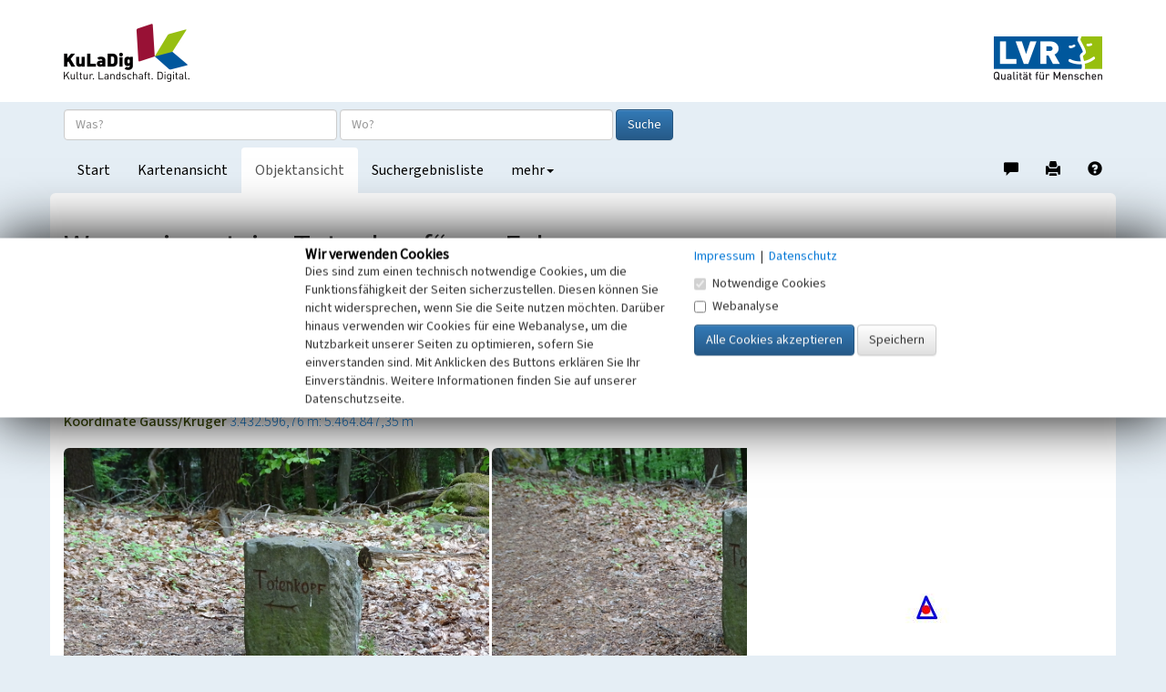

--- FILE ---
content_type: text/html; charset=utf-8
request_url: https://www.kuladig.de/Objektansicht/KLD-281107
body_size: 42546
content:



<!DOCTYPE html>
<html lang="de">
<head>
    <meta charset="utf-8">
    <meta http-equiv="X-UA-Compatible" content="IE=edge">
    <meta name="viewport" content="width=device-width, initial-scale=1">


        <meta name="Description" content="Der Wegweiserstein &quot;Totenkopf&quot; steht an einem Pfad, der vom Parkplatz der Kalmit nach S&#252;dwesten zum Bergsattel Totenkopf f&#252;hrt.">

        <meta name="Keywords" content="Sandstein,Pfad (Weg),Wegweiserstein">

        <meta name="geo.placename" content="Maikammer" />
        <meta name="geo.position" content="49.3169162662744 : 8.0718956988149" />



    <title>Wegweiserstein „Totenkopf“ am Felsenmeer | Objektansicht</title>

    <link rel="shortcut icon" type="image/x-icon" href="/favicon.ico" />

    <script>
        var autoCompleteKuladigObjeketUrl = '/api/AutoComplete/KuladigObjekte?CheckAppFreigabe=False';
        var autoCompleteVerwaltungsgrenzenUrl = '/api/AutoComplete/Verwaltungsgrenzen';

        function loginTokenOnDragStart(event) {
            var isIe = window.document.documentMode;

            if (!isIe) {
                var token = $(event.target).data('token');
                event.dataTransfer.setData('Text', token);
            }
        }

        function loginTokenOnClick(event) {
            var isIe = window.document.documentMode;

            if (isIe > 0) {
                var token = $(event.target).data('token');
                window.clipboardData.setData('Text', token);
                alert("Das 'Token' wurde in die Zwischenablage kopiert!");
            }
        }
    </script>
    <link href="/Content/css/bootstrap.min.css" rel="stylesheet"/>
<link href="/Content/css/bootstrap-theme.min.css" rel="stylesheet"/>

    <link href="/Content/css/fonts.css" rel="stylesheet"/>
<link href="/Content/css/kuladig.css" rel="stylesheet"/>

    <link href="/Content/css/cookiebar.css" rel="stylesheet"/>

    <!-- HTML5 shim and Respond.js for IE8 support of HTML5 elements and media queries -->
    <!--[if lt IE 9]>
        <script src="/Scripts/html5shiv.min.js"></script>
<script src="/Scripts/respond.min.js"></script>

    <![endif]-->
    <script src="/Scripts/jquery-3.5.1.min.js"></script>

    <script src="/Scripts/bootstrap.min.js"></script>

    <script src="/Scripts/bootstrap3-typeahead.min.js"></script>
<script src="/Scripts/jquery.placeholder.min.js"></script>

    <script src="/Scripts/EinfacheSuche/EinfacheSuche.js"></script>

    <script src="/Scripts/cookiebar.js"></script>


    <script>
        $(function () {

            var offset = 250;
            var duration = 300;
            jQuery(window).scroll(function () {
                if (jQuery(this).scrollTop() > offset) {
                    jQuery('.back-to-top').fadeIn(duration);
                } else {
                    jQuery('.back-to-top').fadeOut(duration);
                }
            });

            jQuery('.back-to-top').click(function (event) {
                event.preventDefault();
                jQuery('html, body').animate({ scrollTop: 0 }, duration);
                return false;
            });
        });
    </script>

    
        <meta name="apple-itunes-app" content="app-id=1180996895, app-argument=kuladig://objekt/KLD-281107">
<script src="/Scripts/app-support.js?v=638924095323855478"></script>
        <script>
            $(function() {
                if (kuladigAppSupport.isMobile && !kuladigAppSupport.safari) {
                    var cookieValue = checkCookie('openinapp');

                    if (cookieValue != 'never') {
                        if (cookieValue == 'always') {
                            openInApp();
                        } else {
                            $('#openInAppModal').modal('show').on('hide.bs.modal', function(e) {
                                if($('#cbAlwaysOpenInApp').is(':checked')){
                                    createCookie('openinapp', 'always', 90);
                                } else if ($('#cbDontShowOpenInApp').is(':checked')) {
                                    createCookie('openinapp', 'never', 90);
                                }
                            });
                        }
                    }
                }
            });

            function openInApp() {
                var appUrl = 'kuladig://objekt/KLD-281107';
                kuladigAppSupport.openApp(appUrl);
            }
        </script>

    <link rel="canonical" href="https://www.kuladig.de/Objektansicht/KLD-281107" />
    <link href="/Content/css/shariff.complete.css" rel="stylesheet">


<script src="/Scripts/clipboard.js"></script>
        <script>
            $(function() {
                new ClipboardJS('.btn', {
                    container: document.getElementById('coordinateModal')
                });

            });

            function showCoordinateModal(coordinate, srid) {
                var coordinateLinkButton = $('#coordinateLinkButton');
                coordinateLinkButton.attr('href', 'geo:' + coordinate[0] + ',' + coordinate[1] + (srid == 4326 ? '' : ';crs=EPSG:' + srid));

                $('#copyCoordinateToClipboardButton').attr('data-clipboard-text', coordinate[0] + ',' + coordinate[1]);

                $('#coordinateModal').modal('show');
            }
        </script>

        <script>
            $(document).ready(function() {
                var mediaElementPlayers = [];

                var carousel = $('#modalCarousel').carousel({ interval: false });

                carousel.on('slide.bs.carousel', function(e) {
                    var index = $(e.relatedTarget).attr('data-slide-index');
                    $('#modalheaderseite').html('Nr. ' + (parseInt(index) + 1) + ' von 5');

                    for (var i = 0; i < mediaElementPlayers.length; i++) {
                        mediaElementPlayers[i].pause();
                    }
                });

                $('.mediagallery li.enlarge').click(function() {
                    var idx = $(this).index();
                    var id = parseInt(idx);
                    $('#myModal').modal('show').on('hide.bs.modal', function(e) {
                        for (var i = 0; i < mediaElementPlayers.length; i++) {
                            mediaElementPlayers[i].pause();
                        }
                    });
                    $('#modalheaderseite').html('Nr. ' + (id + 1) + ' von 5');
                    $('#modalCarousel').carousel(id);
                });


            });
        </script>

</head>

<body>
    <a id="Seitenanfang"></a>
    <nav class="navbar navbar-default navbar-static-top">
        <div class="container-fluid logobar hidden-xs">
            <div class="container">
                <a href="/" title="Ruft die Startseite von KuLaDig auf"><img class="pull-left" src="/Content/img/Logos/KuLaDig_Logo.png" alt="Logo KuLaDig" style="margin-top:26px;" height="64" width="138"></a>
                <a href="http://www.lvr.de/" target="_blank" title="Informationen zum Landschaftsverband Rheinland"> <img class="pull-right" src="/Content/img/Logos/LVR_Logo.png" alt="Logo LVR" style="margin-top:40px; margin-bottom:24px;" height="48" width="119"></a>
            </div>
        </div>
        <div class="container">
            <div class="navbar-header logobar">
                <button type="button" class="navbar-toggle collapsed" data-toggle="collapse" data-target="#kuladignavbar" aria-expanded="false">
                    <span class="sr-only">Toggle navigation</span>
                    <span class="icon-bar"></span>
                    <span class="icon-bar"></span>
                    <span class="icon-bar"></span>
                </button>
                <a href="#" class="visible-xs-inline"><img class="navbar-brand" src="/Content/img/Logos/kuladig_logo_small.png" alt="Logo KuLaDig klein"></a>
            </div>
            <div class="collapse navbar-collapse" id="kuladignavbar">
                <div class="row search-row">
<form action="/Ergebnisliste/SimpleSearch" class="navbar-form" method="post" role="search">                        <div class="form-group">
                            <input type="text" class="form-control" id="Suchtext" name="Suchtext" placeholder="Was?" autocomplete="off" title="Objektname oder Suchbegriff / Schlagwort eingeben">
                            <input type="text" class="form-control" id="Verwaltungsgrenze" name="Verwaltungsgrenze" placeholder="Wo?"
                                   autocomplete="off" title="Ort eingeben oder aus der angebotenen Liste auswählen">
                            <button type="submit" class="btn btn-primary" title="Startet die Suche">Suche</button>
                            <input type="hidden" id="ProjectModel" name="ProjectModel">
                        </div>
</form>                </div>
                <ul class="nav navbar-nav">

                    
        <li  title="Wechselt zur Startseite"><a href="/">Start</a></li>
    <li  title="Wechselt zur Kartenansicht"><a href="/Karte/KLD-281107">Kartenansicht</a></li>
    <li class="active" title="Wechselt zur Objektansicht"><a href="/Objektansicht">Objektansicht</a></li>
    <li  title="Wechselt zur Suchergebnisliste"><a href="/Ergebnisliste">Suchergebnisliste</a></li>



                    <li class="dropdown">
                        <a href="#" class="dropdown-toggle" data-toggle="dropdown" role="button" aria-haspopup="true" aria-expanded="false" title="Wechselt zur Hilfe oder Anmeldung">mehr<span class="caret"></span></a>
                        <ul class="dropdown-menu">
                            <li><a href="/Hilfe/index.html?objektansicht.htm" target="_blank">Hilfe</a></li>
                            <li role="separator" class="divider"></li>
                                <li><a href="/Auth/Login">anmelden</a></li>
                                                    </ul>
                    </li>
                </ul>
                <ul class="nav navbar-nav navbar-right">
                    <li>
                        <a href="/Hinweis?extid=KLD-281107" title="Mitmachen/Hinweis geben" style="padding-bottom: 14px;">
                            <span class="glyphicon glyphicon-comment" aria-hidden="true"></span><span class="sr-only">Hinweis zu diesem Objekt geben</span>
                        </a>
                    </li>
                    
    <li>
        <a href="/Objektansicht/Drucken/KLD-281107" title="Erzeugt ein PDF-Dokument" style="padding-bottom: 14px;">
            <span class="glyphicon glyphicon-print" aria-hidden="true"></span><span class="sr-only">Drucken</span>
        </a>
    </li>

                    <li>
                        <a href="/Hilfe/index.html?objektansicht.htm" target="_blank" title="Ruft die Hilfeseite auf" style="padding-bottom: 14px;">
                            <span class="glyphicon glyphicon-question-sign" aria-hidden="true"></span><span class="sr-only">Hilfe</span>
                        </a>
                    </li>
                </ul>
            </div>
        </div>
    </nav>

    





<div class="container content">





<div class="row">
    <div class="col-xs-12">
        <div class="headlines">
            <h1>Wegweiserstein „Totenkopf“ am Felsenmeer</h1>

            <h5>
                Schlagwörter:
                <small>
                    

    <span class="schlagwort">
        <ul>
                <li><a href="http://lvr.vocnet.org/wnk/wk000343" target="_blank" title="Öffnet den LVR-Thesaurus Wortnetz Kultur in einem neuen Fenster">Sandstein</a></li>
                <li><a href="http://lvr.vocnet.org/wnk/wk001189" target="_blank" title="Öffnet den LVR-Thesaurus Wortnetz Kultur in einem neuen Fenster">Pfad (Weg)</a></li>
                <li><a href="http://lvr.vocnet.org/wnk/wk011895" target="_blank" title="Öffnet den LVR-Thesaurus Wortnetz Kultur in einem neuen Fenster">Wegweiserstein</a></li>
        </ul>
    </span>



                </small>
            </h5>
            <h5>
                Fachsicht(en):
                <small>Kulturlandschaftspflege, Landeskunde</small>
            </h5>
            <h5>
                Gemeinde(n):
                <small>Maikammer</small>
            </h5>



                <h5>
                    Kreis(e):
                    <small>S&#252;dliche Weinstra&#223;e</small>
                </h5>

                <h5>
                    Bundesland:
                    <small>Rheinland-Pfalz</small>
                </h5>

                <h5>
                    Koordinate WGS84
                    <small><a href="#" onclick="showCoordinateModal([49.3169162662744,8.0718956988149],4326);return false;">49&#176; 19′ 0,9″ N: 8&#176; 04′ 18,82″ O</a></small>
                    <small><a href="#" onclick="showCoordinateModal([49.3169162662744,8.0718956988149],4326);return false;">49,31692&#176;N: 8,0719&#176;O</a></small>
                </h5>

                <h5>
                    Koordinate UTM
                    <small><a href="#" onclick="showCoordinateModal([32432548.2855996,5463101.1268864],25832);return false;">32.432.548,29 m: 5.463.101,13 m</a></small>
                </h5>

                <h5>
                    Koordinate Gauss/Krüger
                    <small><a href="#" onclick="showCoordinateModal([3432596.76341118,5464847.35432541],31467);return false;">3.432.596,76 m: 5.464.847,35 m </a></small>
                </h5>
        </div>
    </div>
</div>

<div class="row">
    <div class="col-xs-12 col-md-8">

<ul class="mediagallery">
        <li class="enlarge">
            <figure>
                    <img src="/api/Media/Vespa?token=[base64]" alt="Wegweiserstein &quot;Totenkopf&quot; am Felsenmeer im Pf&#228;lzerwald (2018)" class="img-rounded img-responsive enlarge">
                    <figcaption>
                        <h4>Wegweiserstein &quot;Totenkopf&quot; am Felsenmeer im Pf&#228;lzerwald (2018)</h4>
                        <dl>
                                <dt>Copyright-Hinweis:</dt>
                                <dd>Dreyer, Matthias C.S.</dd>
                                                            <dt>Fotograf/Urheber:</dt>
                                <dd>Matthias C.S. Dreyer</dd>
                            <dt>Medientyp:</dt>
                            <dd>Bild</dd>
                        </dl>
                            <div class="click-message">Anklicken öffnet eine größere Vorschau in Galerieansicht</div>
                    </figcaption>
            </figure>
        </li>
        <li class="enlarge">
            <figure>
                    <img src="/api/Media/Vespa?token=[base64]" alt="Wegweiserstein &quot;Totenkopf&quot; am Felsenmeer im Pf&#228;lzerwald (2018)" class="img-rounded img-responsive enlarge">
                    <figcaption>
                        <h4>Wegweiserstein &quot;Totenkopf&quot; am Felsenmeer im Pf&#228;lzerwald (2018)</h4>
                        <dl>
                                <dt>Copyright-Hinweis:</dt>
                                <dd>Dreyer, Matthias C.S.</dd>
                                                            <dt>Fotograf/Urheber:</dt>
                                <dd>Matthias C.S. Dreyer</dd>
                            <dt>Medientyp:</dt>
                            <dd>Bild</dd>
                        </dl>
                            <div class="click-message">Anklicken öffnet eine größere Vorschau in Galerieansicht</div>
                    </figcaption>
            </figure>
        </li>
        <li class="enlarge">
            <figure>
                    <img src="/api/Media/Vespa?token=[base64]" alt="Wegweiserstein &quot;Totenkopf&quot; am Felsenmeer im Pf&#228;lzerwald (2018)" class="img-rounded img-responsive enlarge">
                    <figcaption>
                        <h4>Wegweiserstein &quot;Totenkopf&quot; am Felsenmeer im Pf&#228;lzerwald (2018)</h4>
                        <dl>
                                <dt>Copyright-Hinweis:</dt>
                                <dd>Dreyer, Matthias C.S.</dd>
                                                            <dt>Fotograf/Urheber:</dt>
                                <dd>Matthias C.S. Dreyer</dd>
                            <dt>Medientyp:</dt>
                            <dd>Bild</dd>
                        </dl>
                            <div class="click-message">Anklicken öffnet eine größere Vorschau in Galerieansicht</div>
                    </figcaption>
            </figure>
        </li>
        <li class="enlarge">
            <figure>
                    <img src="/api/Media/Vespa?token=[base64]" alt="Wegweiserstein &quot;Totenkopf&quot; am Felsenmeer im Pf&#228;lzerwald (2018)" class="img-rounded img-responsive enlarge">
                    <figcaption>
                        <h4>Wegweiserstein &quot;Totenkopf&quot; am Felsenmeer im Pf&#228;lzerwald (2018)</h4>
                        <dl>
                                <dt>Copyright-Hinweis:</dt>
                                <dd>Dreyer, Matthias C.S.</dd>
                                                            <dt>Fotograf/Urheber:</dt>
                                <dd>Matthias C.S. Dreyer</dd>
                            <dt>Medientyp:</dt>
                            <dd>Bild</dd>
                        </dl>
                            <div class="click-message">Anklicken öffnet eine größere Vorschau in Galerieansicht</div>
                    </figcaption>
            </figure>
        </li>
        <li class="enlarge">
            <figure>
                    <img src="/api/Media/Vespa?token=[base64]" alt="Wegweiserstein Felsenmeer (nach links) am Felsenmeer im Pf&#228;lzerwald (2018)" class="img-rounded img-responsive enlarge">
                    <figcaption>
                        <h4>Wegweiserstein Felsenmeer (nach links) am Felsenmeer im Pf&#228;lzerwald (2018)</h4>
                        <dl>
                                <dt>Copyright-Hinweis:</dt>
                                <dd>Dreyer, Matthias C.S.</dd>
                                                            <dt>Fotograf/Urheber:</dt>
                                <dd>Matthias C.S. Dreyer</dd>
                            <dt>Medientyp:</dt>
                            <dd>Bild</dd>
                        </dl>
                            <div class="click-message">Anklicken öffnet eine größere Vorschau in Galerieansicht</div>
                    </figcaption>
            </figure>
        </li>
</ul>
<div class="modal fade" id="myModal" role="dialog" tabindex="-1">
    <div class="modal-dialog modal-lg">
        <div class="modal-content">
            <div class="modal-header">
                <a href="#modalCarousel" data-slide="prev" class="btn btn-default pull-left"><i class="glyphicon glyphicon-chevron-left"></i></a>
                <a href="#modalCarousel" class="btn btn-default pull-right" style="float: right;" data-slide="next"><i class="glyphicon glyphicon-chevron-right"></i></a>
                <h4 id="modalheaderseite" class="modal-title text-center"></h4>
            </div>
            <div class="modal-body">
                <div id="modalCarousel" class="carousel">
                    <div class="carousel-inner">
                            <figure class="item active" data-slide-index="0">
                                        <img class="img-responsive img-rounded" alt="Wegweiserstein &quot;Totenkopf&quot; am Felsenmeer im Pf&#228;lzerwald (2018)" src="/api/Media/Vespa?token=[base64]%28%28">

                                <figcaption>
                                    <h4>Wegweiserstein &quot;Totenkopf&quot; am Felsenmeer im Pf&#228;lzerwald (2018).</h4>
                                    <dl>
                                            <dt>Copyright-Hinweis:</dt>
                                            <dd>Dreyer, Matthias C.S.</dd>
                                                                                    <dt>Fotograf/Urheber:</dt>
                                            <dd>Matthias C.S. Dreyer</dd>
                                        <dt>Medientyp:</dt>
                                        <dd>Bild</dd>
                                    </dl>
                                </figcaption>
                            </figure>
                            <figure class="item" data-slide-index="1">
                                        <img class="img-responsive img-rounded" alt="Wegweiserstein &quot;Totenkopf&quot; am Felsenmeer im Pf&#228;lzerwald (2018)" src="/api/Media/Vespa?token=[base64]%28%28">

                                <figcaption>
                                    <h4>Wegweiserstein &quot;Totenkopf&quot; am Felsenmeer im Pf&#228;lzerwald (2018).</h4>
                                    <dl>
                                            <dt>Copyright-Hinweis:</dt>
                                            <dd>Dreyer, Matthias C.S.</dd>
                                                                                    <dt>Fotograf/Urheber:</dt>
                                            <dd>Matthias C.S. Dreyer</dd>
                                        <dt>Medientyp:</dt>
                                        <dd>Bild</dd>
                                    </dl>
                                </figcaption>
                            </figure>
                            <figure class="item" data-slide-index="2">
                                        <img class="img-responsive img-rounded" alt="Wegweiserstein &quot;Totenkopf&quot; am Felsenmeer im Pf&#228;lzerwald (2018)" src="/api/Media/Vespa?token=[base64]%28%28">

                                <figcaption>
                                    <h4>Wegweiserstein &quot;Totenkopf&quot; am Felsenmeer im Pf&#228;lzerwald (2018).</h4>
                                    <dl>
                                            <dt>Copyright-Hinweis:</dt>
                                            <dd>Dreyer, Matthias C.S.</dd>
                                                                                    <dt>Fotograf/Urheber:</dt>
                                            <dd>Matthias C.S. Dreyer</dd>
                                        <dt>Medientyp:</dt>
                                        <dd>Bild</dd>
                                    </dl>
                                </figcaption>
                            </figure>
                            <figure class="item" data-slide-index="3">
                                        <img class="img-responsive img-rounded" alt="Wegweiserstein &quot;Totenkopf&quot; am Felsenmeer im Pf&#228;lzerwald (2018)" src="/api/Media/Vespa?token=[base64]%28%28">

                                <figcaption>
                                    <h4>Wegweiserstein &quot;Totenkopf&quot; am Felsenmeer im Pf&#228;lzerwald (2018).</h4>
                                    <dl>
                                            <dt>Copyright-Hinweis:</dt>
                                            <dd>Dreyer, Matthias C.S.</dd>
                                                                                    <dt>Fotograf/Urheber:</dt>
                                            <dd>Matthias C.S. Dreyer</dd>
                                        <dt>Medientyp:</dt>
                                        <dd>Bild</dd>
                                    </dl>
                                </figcaption>
                            </figure>
                            <figure class="item" data-slide-index="4">
                                        <img class="img-responsive img-rounded" alt="Wegweiserstein Felsenmeer (nach links) am Felsenmeer im Pf&#228;lzerwald (2018)" src="/api/Media/Vespa?token=[base64]%28%28">

                                <figcaption>
                                    <h4>Ansicht des Wegweisersteins Felsenmeer (nach links) am Felsenmeer im Pf&#228;lzerwald auf der linken Seite im Hintergrund. Im Vordergrund ist der Wegweisterstein &quot;Felsenmeer&quot; (nach rechts) von hinten zu sehen. In der Bildmitte im Hintergrund ist der Wegweiserstein &quot;Totenkopf&quot; zu erkennen (2018).</h4>
                                    <dl>
                                            <dt>Copyright-Hinweis:</dt>
                                            <dd>Dreyer, Matthias C.S.</dd>
                                                                                    <dt>Fotograf/Urheber:</dt>
                                            <dd>Matthias C.S. Dreyer</dd>
                                        <dt>Medientyp:</dt>
                                        <dd>Bild</dd>
                                    </dl>
                                </figcaption>
                            </figure>
                    </div>

                </div>
            </div>
            <div class="modal-footer">
                <button class="btn btn-primary" data-dismiss="modal">Schließen</button>
            </div>
        </div>
    </div>
</div>

        <article class="article">

                <figure class="article-logo">
                    <figcaption>Kooperationspartner</figcaption>
                    <a href="https://sgdsued.rlp.de/themen/kulturlandschaftdigital" target="_blank" title="Kooperationspartner von KuLaDig">
                        <img src="/api/Media/Logo/1372" alt="Struktur- und Genehmigungsdirektion (SGD) S&#252;d Rheinland-Pfalz">
                    </a>
                </figure>

            Der Wegweiserstein „Totenkopf“ steht an einem Pfad, der vom Parkplatz der Kalmit nach Südwesten am Felsenmeer vorbei zum Bergsattel Totenkopf führt. Der Sandstein weist Gravuren auf und besitzt eine rechteckige Form. Er ist mit einer Aufschrift „TotenKOPF“ versehen. An der Vorderseite des Steins, unterhalb der Inschrift, zeigt ein einfacher Pfeil symbolhaft nach links. Der Pfeil weist damit den Weg in Richtung Totenkopf. Inschrift und Pfeil sind mit roter Farbe ausgemalt.<br><br>Derartige Wegweisersteine sind zur Orientierung der Wanderer aufgestellt worden. Der Stein steht nahe einer Wegegabelung im Verbund mit zwei weiteren Wegweisersteinen.<br><br>(Matthias C.S. Dreyer, 2018)<br><br><strong>Internet</strong><br><a href="https://alsterweiler.matthiasdreyer.de/wiki/Wegweiserstein" target="_blank" title="Öffnet die Verknüpfung in einem neuen Fenster">alsterweiler.matthiasdreyer.de</a>: Wegweiserstein (abgerufen 17.06.2018)

        </article>

        <!--
<section class="share">
	<div class="shariff" 
	     data-services="[&quot;facebook&quot;,&quot;twitter&quot;,&quot;whatsapp&quot;,&quot;mail&quot;]"
	     data-mail-body="Link: {url}" 
	     data-mail-subject="Post von KuLaDig" 
	     data-mail-url="mailto:"></div>
</section>
-->




        <section class="infobereich">
            <h4>Wegweiserstein „Totenkopf“ am Felsenmeer</h4>
            <dl class="dl-horizontal">
                    <dt>Schlagwörter</dt>
                    <dd>

    <span class="schlagwort">
        <ul>
                <li><a href="http://lvr.vocnet.org/wnk/wk000343" target="_blank" title="Öffnet den LVR-Thesaurus Wortnetz Kultur in einem neuen Fenster">Sandstein</a></li>
                <li><a href="http://lvr.vocnet.org/wnk/wk001189" target="_blank" title="Öffnet den LVR-Thesaurus Wortnetz Kultur in einem neuen Fenster">Pfad (Weg)</a></li>
                <li><a href="http://lvr.vocnet.org/wnk/wk011895" target="_blank" title="Öffnet den LVR-Thesaurus Wortnetz Kultur in einem neuen Fenster">Wegweiserstein</a></li>
        </ul>
    </span>


</dd>
                
                    <dt>Ort</dt>
                    <dd>67487 Maikammer</dd>




                    <dt>Fachsicht(en)</dt>
                    <dd>Kulturlandschaftspflege, Landeskunde</dd>

                <dt>Erfassungsmaßstab</dt>
                <dd>i.d.R. 1:5.000 (gr&#246;&#223;er als 1:20.000)</dd>

                    <dt>Erfassungsmethode</dt>
                    <dd>Gel&#228;ndebegehung/-kartierung, m&#252;ndliche Hinweise Ortsans&#228;ssiger, Ortskundiger</dd>



            </dl>
        </section>

        <section class="infobereich">
            <h4>Empfohlene Zitierweise</h4>
            <dl class="dl-horizontal">
                    <dt>Urheberrechtlicher Hinweis</dt>
                    <dd>Der hier pr&#228;sentierte Inhalt ist urheberrechtlich gesch&#252;tzt. Die angezeigten Medien unterliegen m&#246;glicherweise zus&#228;tzlichen urheberrechtlichen Bedingungen, die an diesen ausgewiesen sind.</dd>
                <dt>Empfohlene Zitierweise</dt>
                <dd> „Wegweiserstein „Totenkopf“ am Felsenmeer”. In: KuLaDig, Kultur.Landschaft.Digital. URL: <a href="https://www.kuladig.de/Objektansicht/KLD-281107">https://www.kuladig.de/Objektansicht/KLD-281107</a>&nbsp;(Abgerufen: 19. Januar 2026)</dd>
            </dl>
        </section>
    </div>

    <aside class="col-xs-12 col-md-4">
        <div class="row">
            <div class="col-xs-12">
                <a href="/Karte/KLD-281107" title="Wechselt zur Kartenansicht"><img class="img-responsive img-rounded" src="/staticMap/KLD-281107" alt="kartenausschnitt"></a>
            </div>
        </div>
        <div class="row marginalspalte">
            


<div class="col-xs-12">

            <h3>Zugehörig zu <span class="badge">1</span></h3>
        <ol class="media-list">
                <li class="media">
                    <div class="media-body">
                        <a class="media-heading" href="/Objektansicht/SWB-275710" title="Wechselt zur Ansicht dieses Objekts">Beschriftete Steine im Pf&#228;lzerwald</a>
                        <br />
                        <br />
                    </div>
                    <div class="media-right media-middle">
                        <img src="/api/ErgebnislisteImg/hdBlh8e-V4YS0khPxw7CoKCpWERUIRedcUmdGmPe7c0(" alt="Vorschaubild" class="media-object img-rounded" />
                    </div>
                </li>
        </ol>
</div>

        </div>
    </aside>

    <div class="modal fade" tabindex="-1" role="dialog" id="coordinateModal">
        <div class="modal-dialog" role="document">
            <div class="modal-content">
                <div class="modal-header gnampf" style="margin-top: -2px;">
                    <button type="button" class="close" data-dismiss="modal" aria-label="Close"><span aria-hidden="true">&times;</span></button>
                    <h4 class="modal-title">Aktion auswählen</h4>
                </div>
                <div class="modal-body">
                    <button type="button" class="btn btn-default" id="copyCoordinateToClipboardButton" data-clipboard-text="nix">In Zwischenablage kopieren</button>
                    <a href="#" id="coordinateLinkButton" class="btn btn-default" role="button" target="_blank">In Anwendung öffnen</a>
                </div>
                <div class="modal-footer">
                    <button type="button" class="btn btn-default" data-dismiss="modal">Schließen</button>
                </div>
            </div>
        </div>
    </div>
</div>

        <div class="modal fade" tabindex="-1" role="dialog" id="openInAppModal">
            <div class="modal-dialog" role="document">
                <div class="modal-content">
                    <div class="modal-header gnampf" style="margin-top: -2px;">
                        <button type="button" class="close" data-dismiss="modal" aria-label="Close"><span aria-hidden="true">&times;</span></button>
                        <h4 class="modal-title">In App öffnen</h4>
                    </div>
                    <div class="modal-body">
                        <p>Möchten Sie dieses Objekt in der Kuladig-App öffnen?</p>

                        <div class="checkbox">
                            <label aria-label="zukünftig Objekte immer direkt in der Kuladig-App öffnen">
                                <input type="checkbox" id="cbAlwaysOpenInApp">
                                zukünftig Objekte immer in Kuladig-App öffnen
                            </label>
                        </div>

                        <div class="checkbox">
                            <label aria-label="nicht mehr fragen">
                                <input type="checkbox" id="cbDontShowOpenInApp">
                                nicht mehr fragen
                            </label>
                        </div>
                    </div>
                    <div class="modal-footer">
                        <button type="button" class="btn btn-default" onclick="openInApp();" data-dismiss="modal">In App öffnen</button>
                        <button type="button" class="btn btn-default" data-dismiss="modal">Schließen</button>
                    </div>
                </div>
            </div>
        </div>

    <script src="/Scripts/shariff.min.js"></script>
</div>


    
<footer>
    <div class="container-fluid">
        <ul class="footerlinks container">
            <li><a href="https://www.lvr.de/de/nav_main/kultur/kulturlandschaft/unsere_themen/kuladignw/presse_5/presse_6.jsp" target="_blank" title="Informationen und Pressematerial zu KuLaDig">Informationsmaterial</a></li>
            <li><a href="https://www.lvr.de/de/nav_main/kultur/kulturlandschaft/unsere_themen/kuladignw/partner/partner_1.jsp" target="_blank" title="Kooperationspartner von KuLaDig">Partner</a></li>
            <li><a href="https://www.lvr.de/de/nav_main/kultur/kulturlandschaft/unsere_themen/kuladignw/kontakt_12/kontakt_13.jsp" target="_blank" title="Kontaktinformationen zu KuLaDig">Kontakt</a></li>
            <li><a href="/Impressum" target="_blank" title="Impressum">Impressum</a></li>
            <li><a href="/Datenschutz" target="_blank" title="Datenschutz">Datenschutz</a></li>
            <li><a href="/Barrierefreiheit" target="_blank" title="Erklärung zur Barrierefreiheit">Erkl&#228;rung zur Barrierefreiheit</a></li>
            <li>
                <a href="/Hinweis?extid=KLD-281107"
                   title="Mitmachen/Hinweis geben"><span><i class="glyphicon glyphicon-comment"></i> Mitmachen</span></a>
            </li>
        </ul>
        <ul class="footerlinks container" style="padding-top: 0;">
            <li>Copyright © <a target="_blank" href="http://www.lvr.de/" title="Informationen zum Landschaftsverband Rheinland">LVR</a></li>
            <li>Version: 4.52.0</li>
        </ul>
    </div>
    <div class="container footerlogos" style="width: 100%;">
        <ul>
            <li><a target="_blank" href="http://www.lvr.de/"><img src="/Content/img/Logos/LVR_Logo.png" alt="Informationen zum Landschaftsverband Rheinland" title="Informationen zum Landschaftsverband Rheinland"></a></li>
            <li><a target="_blank" href="https://denkmal.hessen.de/"><img src="/Content/img/Logos/Logo-Hessen.gif" alt="Informationen zum Landesamt für Denkmalpflege Hessen" title="Informationen zum Landesamt für Denkmalpflege Hessen"></a></li>
            <li><a target="_blank" href="https://www.schleswig-holstein.de/DE/Landesregierung/ALSH/alsh_node.html"><img src="/Content/img/Logos/Logo-SH.png" alt="Informationen zum archäologisches Landesamt Schleswig-Holstein" title="Informationen zum archäologisches Landesamt Schleswig-Holstein"></a></li>
            <li><a target="_blank" href="https://sgdsued.rlp.de/"><img src="/Content/img/Logos/Logo-RP.png" alt="Informationen zum Ministerium des Inneren und für Sport Rheinland-Pfalz" title="Informationen zum Ministerium des Inneren und für Sport Rheinland-Pfalz"></a></li>
            <li><a target="_blank" href="http://www.rheinischer-verein.de/"><img src="/Content/img/Logos/rheinischer_verein_Farbe.gif" alt="Logo Rheinischer Verein für Denkmalpflege und Landschaftsschutz" title="Informationen zum Rheinischen Verein für Denkmalpflege und Landschaftsschutz e.V."></a></li>
        </ul>
    </div>
</footer>



    
<div id="cookiebar">
    <div id="cookiebanner" class="container-fluid" role="dialog" aria-modal="false" aria-labelledby="cookieheadline">
        <div class="row">
            <div class="col-xs-12 col-sm-offset-3 col-sm-4">
                <h3 id="cookieheadline">Wir verwenden Cookies</h3>
                Dies sind zum einen technisch notwendige Cookies,
                um die Funktionsfähigkeit der Seiten sicherzustellen. Diesen können Sie nicht widersprechen, wenn
                Sie die Seite nutzen möchten. Darüber hinaus verwenden wir Cookies für eine Webanalyse, um die
                Nutzbarkeit unserer Seiten zu optimieren, sofern Sie einverstanden sind. Mit Anklicken des Buttons
                erklären Sie Ihr Einverständnis. Weitere Informationen finden Sie auf unserer Datenschutzseite.
            </div>
            <div class="col-xs-12 col-sm-4">
                <a href="/Impressum" title="Impressum" tabindex="1">Impressum</a>
                
                <span aria-hidden="true">&nbsp;|&nbsp;</span>
                
                <a href="/Datenschutz" title="Datenschutz" tabindex="2">Datenschutz</a>

                <div class="checkbox">
                    <label aria-label="Notwendige Cookies">
                        <input type="checkbox" value="1" id="mandatorycookies" checked="checked" disabled="disabled" aria-disabled="true">
                        Notwendige Cookies
                    </label>
                </div>

                <div class="checkbox">
                    <label aria-label="Webanalyse">
                        <input type="checkbox" value="2" id="cookiecheckbox" tabindex="3">
                        Webanalyse
                    </label>
                </div>

                <input class="btn btn-primary" type="button" value="Alle Cookies akzeptieren" title="Alle Cookies akzeptieren" tabindex="4"
                       onclick="return allowWebanalytics();">
                <input class="btn btn-default" type="button" value="Speichern" title="Speichern" tabindex="5"
                       onclick="return allowOnlyChoosenCookies();">
            </div>
        </div>
    </div>
</div>

        <script type="text/javascript">
            var _paq = window._paq = window._paq || [];
            _paq.push(['requireConsent']);
            _paq.push(['trackPageView']);
            _paq.push(['enableLinkTracking']);
            _paq.push(['setCookieSameSite', 'None']);
            (function() {
                var u = '//webanalytics.lvr.de/';

                _paq.push(['setTrackerUrl', u + 'matomo.php']);
                _paq.push(['setSiteId', '107']);
                var d = document, g = d.createElement('script'), s = d.getElementsByTagName('script')[0];
                g.type = 'text/javascript';
                g.async = true;
                g.src = u + 'matomo.js';
                s.parentNode.insertBefore(g, s);
            })();
        </script>





    <a href="#" class="back-to-top well well-sm"> <i class="glyphicon glyphicon-chevron-up"></i>Seitenanfang </a>
</body>
</html>
